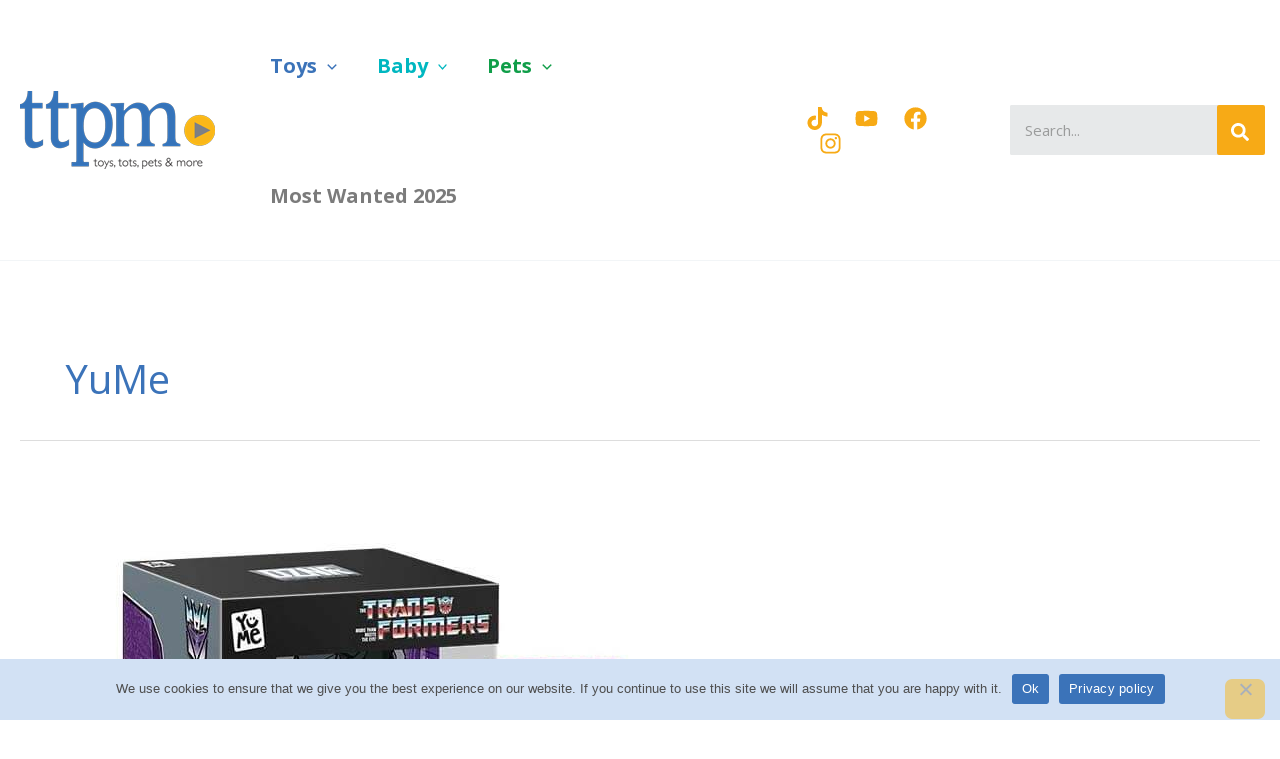

--- FILE ---
content_type: application/javascript; charset=UTF-8
request_url: https://ttpm.com/cdn-cgi/challenge-platform/h/b/scripts/jsd/d251aa49a8a3/main.js?
body_size: 8325
content:
window._cf_chl_opt={AKGCx8:'b'};~function(L6,Wb,Wd,WZ,Wl,We,WP,WQ,L0,L2){L6=D,function(U,F,Lz,L5,W,L){for(Lz={U:309,F:496,W:322,L:485,y:302,s:521,M:396,c:334,k:383,X:305,G:416},L5=D,W=U();!![];)try{if(L=parseInt(L5(Lz.U))/1+parseInt(L5(Lz.F))/2*(-parseInt(L5(Lz.W))/3)+parseInt(L5(Lz.L))/4+parseInt(L5(Lz.y))/5*(-parseInt(L5(Lz.s))/6)+-parseInt(L5(Lz.M))/7*(-parseInt(L5(Lz.c))/8)+parseInt(L5(Lz.k))/9+parseInt(L5(Lz.X))/10*(-parseInt(L5(Lz.G))/11),L===F)break;else W.push(W.shift())}catch(y){W.push(W.shift())}}(J,827468),Wb=this||self,Wd=Wb[L6(318)],WZ=null,Wl=WO(),We={},We[L6(531)]='o',We[L6(407)]='s',We[L6(464)]='u',We[L6(446)]='z',We[L6(336)]='n',We[L6(469)]='I',We[L6(483)]='b',WP=We,Wb[L6(480)]=function(U,F,W,L,yT,yu,yV,La,y,M,X,G,R,j,V){if(yT={U:379,F:319,W:319,L:448,y:351,s:516,M:398,c:435,k:499,X:350,G:499,a:350,n:328,R:311,j:457,V:320,T:337,K:492,H:316},yu={U:313,F:457,W:452},yV={U:505,F:379,W:449,L:523,y:471,s:484},La=L6,y={'KVxsZ':La(yT.U),'Inxgm':function(T,K){return T===K},'kTrYW':function(T,K){return T(K)},'rMRGS':function(T,K,H,A){return T(K,H,A)},'TAIvM':function(T,K,H){return T(K,H)}},y[La(yT.F)](null,F)||y[La(yT.W)](void 0,F))return L;for(M=y[La(yT.L)](WB,F),U[La(yT.y)][La(yT.s)]&&(M=M[La(yT.M)](U[La(yT.y)][La(yT.s)](F))),M=U[La(yT.c)][La(yT.k)]&&U[La(yT.X)]?U[La(yT.c)][La(yT.G)](new U[(La(yT.a))](M)):function(T,LR,K){for(LR=La,T[LR(yu.U)](),K=0;K<T[LR(yu.F)];T[K]===T[K+1]?T[LR(yu.W)](K+1,1):K+=1);return T}(M),X='nAsAaAb'.split('A'),X=X[La(yT.n)][La(yT.R)](X),G=0;G<M[La(yT.j)];R=M[G],j=y[La(yT.V)](WY,U,F,R),X(j)?(V='s'===j&&!U[La(yT.T)](F[R]),y[La(yT.F)](La(yT.K),W+R)?s(W+R,j):V||y[La(yT.H)](s,W+R,F[R])):s(W+R,j),G++);return L;function s(T,K,Ln){Ln=La,y[Ln(yV.U)]!==Ln(yV.F)?L=y[s]:(Object[Ln(yV.W)][Ln(yV.L)][Ln(yV.y)](L,K)||(L[K]=[]),L[K][Ln(yV.s)](T))}},WQ=L6(321)[L6(524)](';'),L0=WQ[L6(328)][L6(311)](WQ),Wb[L6(380)]=function(U,F,yw,Lj,W,L,y,s,M){for(yw={U:324,F:361,W:356,L:466,y:457,s:390,M:392,c:467,k:413,X:357,G:401,a:484,n:417,R:395},Lj=L6,W={'wxIPR':function(k,X){return k<X},'ijcPI':Lj(yw.U),'LBIFY':Lj(yw.F),'gcjOd':function(k,X){return X===k},'McZdD':function(k,X){return k===X},'zrCJg':function(k,X){return k(X)},'KEdjU':function(k,X){return k+X}},L=Object[Lj(yw.W)](F),y=0;W[Lj(yw.L)](y,L[Lj(yw.y)]);y++)if(W[Lj(yw.s)]!==W[Lj(yw.M)]){if(s=L[y],W[Lj(yw.c)]('f',s)&&(s='N'),U[s]){for(M=0;M<F[L[y]][Lj(yw.y)];W[Lj(yw.k)](-1,U[s][Lj(yw.X)](F[L[y]][M]))&&(W[Lj(yw.G)](L0,F[L[y]][M])||U[s][Lj(yw.a)](W[Lj(yw.n)]('o.',F[L[y]][M]))),M++);}else U[s]=F[L[y]][Lj(yw.R)](function(k){return'o.'+k})}else return null},L2=function(sL,sW,sF,sD,s8,Lu,F,W,L,y){return sL={U:348,F:411,W:408,L:429,y:338,s:303,M:333},sW={U:349,F:317,W:504,L:444,y:349,s:349,M:300,c:515,k:444,X:484,G:338,a:399,n:349,R:476,j:341,V:490,T:515,K:444,H:331,m:490,A:451,N:419,h:494,x:475,z:517,g:346,b:484,d:346,Z:349},sF={U:457},sD={U:491,F:442,W:376,L:382,y:325,s:529,M:436,c:457,k:346,X:449,G:523,a:471,n:517,R:449,j:339,V:524,T:523,K:471,H:352,m:510,A:484,N:515,h:352,x:300,z:341,g:331,b:484,d:344,Z:478,E:484,o:504,I:349,i:451,v:504,S:349,O:514,l:411,f:449,e:523,P:408,C:501,Y:384,B:330,Q:389,J0:389,J1:481,J2:422,J3:352,J4:481,J5:532,J6:345,J7:376,J8:519,J9:397,JJ:304,JD:513,JU:378,JF:519,JW:382,JL:397,Jy:304,Js:327,JM:513,Jc:378,Jk:465,JX:423,JG:465,Jr:308,Ja:300,Jn:515,JR:341,Jj:484,JV:352,Ju:326,JT:373,JK:484,JH:367,Jm:424,JA:533,Jq:419},s8={U:507,F:534},Lu=L6,F={'jxXwv':function(s,M){return s<M},'bCJEf':function(s,M){return s==M},'LQqtT':function(s,M){return s>M},'pUekG':function(s,M){return s(M)},'VtqAt':function(s,M){return s+M},'Seocx':Lu(sL.U),'IUKue':function(s,M){return s==M},'Qpfma':function(s,M){return M&s},'HXyUX':function(s,M){return s-M},'bebGd':function(s,M){return s(M)},'VdZQI':function(s,M){return s<<M},'LicfP':function(s,M){return s==M},'UrLzj':Lu(sL.F),'UiqUr':Lu(sL.W),'xHqNZ':Lu(sL.L),'lcsBk':function(s,M){return s-M},'GRlXz':function(s,M){return s(M)},'eRzNX':function(s,M){return s(M)},'fusXz':function(s,M){return s<<M},'ighiw':function(s,M){return M==s},'JqQVZ':function(s,M){return s<<M},'bRdYC':function(s,M){return s|M},'haJCN':function(s,M){return s-M},'PJAgr':function(s,M){return s(M)},'XxARI':function(s,M){return M==s},'xDzPX':function(s,M){return s-M},'kbXsh':function(s,M){return M!=s},'hLQIt':function(s,M){return M*s},'UqwCu':Lu(sL.y),'lUlhf':function(s,M){return s!=M},'joEqy':function(s,M){return s(M)},'EeCTC':function(s,M){return M==s},'bvnDV':function(s,M){return M===s}},W=String[Lu(sL.s)],L={'h':function(s,s7,LT,M,c){return s7={U:507,F:346},LT=Lu,M={},M[LT(s8.U)]=LT(s8.F),c=M,s==null?'':L.g(s,6,function(k,LK){return LK=LT,c[LK(s7.U)][LK(s7.F)](k)})},'g':function(s,M,X,LH,G,R,j,V,T,K,H,A,N,x,z,Z,E,Y,B,o,I,i,S,O){if(LH=Lu,G={},G[LH(sD.U)]=function(P,C){return P===C},G[LH(sD.F)]=LH(sD.W),G[LH(sD.L)]=LH(sD.y),G[LH(sD.s)]=LH(sD.M),R=G,null==s)return'';for(V={},T={},K='',H=2,A=3,N=2,x=[],z=0,Z=0,E=0;E<s[LH(sD.c)];E+=1)if(o=s[LH(sD.k)](E),Object[LH(sD.X)][LH(sD.G)][LH(sD.a)](V,o)||(V[o]=A++,T[o]=!0),I=F[LH(sD.n)](K,o),Object[LH(sD.R)][LH(sD.G)][LH(sD.a)](V,I))K=I;else for(i=F[LH(sD.j)][LH(sD.V)]('|'),S=0;!![];){switch(i[S++]){case'0':V[I]=A++;continue;case'1':K=String(o);continue;case'2':if(Object[LH(sD.R)][LH(sD.T)][LH(sD.K)](T,K)){if(256>K[LH(sD.H)](0)){for(j=0;j<N;z<<=1,F[LH(sD.m)](Z,M-1)?(Z=0,x[LH(sD.A)](F[LH(sD.N)](X,z)),z=0):Z++,j++);for(O=K[LH(sD.h)](0),j=0;8>j;z=z<<1.97|F[LH(sD.x)](O,1),F[LH(sD.z)](Z,F[LH(sD.g)](M,1))?(Z=0,x[LH(sD.b)](F[LH(sD.d)](X,z)),z=0):Z++,O>>=1,j++);}else{for(O=1,j=0;j<N;z=F[LH(sD.Z)](z,1)|O,Z==M-1?(Z=0,x[LH(sD.E)](X(z)),z=0):Z++,O=0,j++);for(O=K[LH(sD.h)](0),j=0;16>j;z=z<<1|1.63&O,F[LH(sD.o)](Z,F[LH(sD.g)](M,1))?(Z=0,x[LH(sD.E)](X(z)),z=0):Z++,O>>=1,j++);}H--,F[LH(sD.o)](0,H)&&(H=Math[LH(sD.I)](2,N),N++),delete T[K]}else for(O=V[K],j=0;F[LH(sD.i)](j,N);z=z<<1|F[LH(sD.x)](O,1),F[LH(sD.v)](Z,F[LH(sD.g)](M,1))?(Z=0,x[LH(sD.A)](X(z)),z=0):Z++,O>>=1,j++);continue;case'3':H--;continue;case'4':F[LH(sD.m)](0,H)&&(H=Math[LH(sD.S)](2,N),N++);continue}break}if(K!==''){if(F[LH(sD.O)]===LH(sD.l)){if(Object[LH(sD.f)][LH(sD.e)][LH(sD.K)](T,K)){if(LH(sD.P)!==F[LH(sD.C)])return F[LH(sD.Y)](function(){}),'p';else{if(F[LH(sD.B)](256,K[LH(sD.h)](0))){if(F[LH(sD.Q)]===F[LH(sD.J0)]){for(j=0;j<N;z<<=1,Z==F[LH(sD.J1)](M,1)?(Z=0,x[LH(sD.b)](F[LH(sD.J2)](X,z)),z=0):Z++,j++);for(O=K[LH(sD.J3)](0),j=0;8>j;z=z<<1|1&O,Z==F[LH(sD.J4)](M,1)?(Z=0,x[LH(sD.E)](F[LH(sD.J5)](X,z)),z=0):Z++,O>>=1,j++);}else{if(!j[LH(sD.J6)])return;R[LH(sD.U)](E,LH(sD.J7))?(Y={},Y[LH(sD.J8)]=LH(sD.y),Y[LH(sD.J9)]=V.r,Y[LH(sD.JJ)]=R[LH(sD.F)],j[LH(sD.JD)][LH(sD.JU)](Y,'*')):(B={},B[LH(sD.JF)]=R[LH(sD.JW)],B[LH(sD.JL)]=K.r,B[LH(sD.Jy)]=R[LH(sD.s)],B[LH(sD.Js)]=H,T[LH(sD.JM)][LH(sD.Jc)](B,'*'))}}else{for(O=1,j=0;j<N;z=F[LH(sD.Jk)](z,1)|O,F[LH(sD.JX)](Z,M-1)?(Z=0,x[LH(sD.b)](X(z)),z=0):Z++,O=0,j++);for(O=K[LH(sD.H)](0),j=0;16>j;z=F[LH(sD.JG)](z,1)|O&1,Z==F[LH(sD.J1)](M,1)?(Z=0,x[LH(sD.E)](X(z)),z=0):Z++,O>>=1,j++);}H--,H==0&&(H=Math[LH(sD.I)](2,N),N++),delete T[K]}}else for(O=V[K],j=0;j<N;z=F[LH(sD.Jr)](z,1)|F[LH(sD.Ja)](O,1),F[LH(sD.m)](Z,M-1)?(Z=0,x[LH(sD.E)](F[LH(sD.Jn)](X,z)),z=0):Z++,O>>=1,j++);H--,0==H&&N++}else{for(S=1,O=0;F[LH(sD.i)](X,x);P=C<<1.12|Y,F[LH(sD.JR)](B,Q-1)?(J0=0,J1[LH(sD.Jj)](J2(J3)),J4=0):J5++,J6=0,N++);for(J7=J8[LH(sD.JV)](0),J9=0;F[LH(sD.B)](16,JJ);JU=1&JW|JF<<1.35,Jy-1==JL?(Js=0,JM[LH(sD.A)](F[LH(sD.N)](Jc,Jk)),JX=0):JG++,Jr>>=1,JD++);}}for(O=2,j=0;j<N;z=F[LH(sD.Ju)](z<<1.17,1&O),F[LH(sD.JX)](Z,F[LH(sD.JT)](M,1))?(Z=0,x[LH(sD.JK)](F[LH(sD.JH)](X,z)),z=0):Z++,O>>=1,j++);for(;;)if(z<<=1,F[LH(sD.Jm)](Z,F[LH(sD.JA)](M,1))){x[LH(sD.A)](X(z));break}else Z++;return x[LH(sD.Jq)]('')},'j':function(s,sU,Lm){return sU={U:352},Lm=Lu,s==null?'':''==s?null:L.i(s[Lm(sF.U)],32768,function(M,LA){return LA=Lm,s[LA(sU.U)](M)})},'i':function(s,M,X,Lq,G,R,j,V,T,K,H,A,N,x,z,Z,o,E){for(Lq=Lu,G=[],R=4,j=4,V=3,T=[],A=X(0),N=M,x=1,K=0;3>K;G[K]=K,K+=1);for(z=0,Z=Math[Lq(sW.U)](2,2),H=1;F[Lq(sW.F)](H,Z);E=N&A,N>>=1,F[Lq(sW.W)](0,N)&&(N=M,A=X(x++)),z|=F[Lq(sW.L)](0<E?1:0,H),H<<=1);switch(z){case 0:for(z=0,Z=Math[Lq(sW.y)](2,8),H=1;Z!=H;E=A&N,N>>=1,0==N&&(N=M,A=X(x++)),z|=(0<E?1:0)*H,H<<=1);o=W(z);break;case 1:for(z=0,Z=Math[Lq(sW.s)](2,16),H=1;Z!=H;E=F[Lq(sW.M)](A,N),N>>=1,N==0&&(N=M,A=F[Lq(sW.c)](X,x++)),z|=F[Lq(sW.k)](0<E?1:0,H),H<<=1);o=W(z);break;case 2:return''}for(K=G[3]=o,T[Lq(sW.X)](o);;)if(Lq(sW.G)!==F[Lq(sW.a)])return;else{if(x>s)return'';for(z=0,Z=Math[Lq(sW.n)](2,V),H=1;F[Lq(sW.R)](H,Z);E=A&N,N>>=1,F[Lq(sW.j)](0,N)&&(N=M,A=F[Lq(sW.V)](X,x++)),z|=H*(0<E?1:0),H<<=1);switch(o=z){case 0:for(z=0,Z=Math[Lq(sW.U)](2,8),H=1;F[Lq(sW.F)](H,Z);E=A&N,N>>=1,0==N&&(N=M,A=F[Lq(sW.T)](X,x++)),z|=F[Lq(sW.K)](0<E?1:0,H),H<<=1);G[j++]=W(z),o=F[Lq(sW.H)](j,1),R--;break;case 1:for(z=0,Z=Math[Lq(sW.n)](2,16),H=1;H!=Z;E=A&N,N>>=1,N==0&&(N=M,A=F[Lq(sW.m)](X,x++)),z|=(F[Lq(sW.A)](0,E)?1:0)*H,H<<=1);G[j++]=W(z),o=j-1,R--;break;case 2:return T[Lq(sW.N)]('')}if(F[Lq(sW.h)](0,R)&&(R=Math[Lq(sW.s)](2,V),V++),G[o])o=G[o];else if(F[Lq(sW.x)](o,j))o=F[Lq(sW.z)](K,K[Lq(sW.g)](0));else return null;T[Lq(sW.b)](o),G[j++]=F[Lq(sW.z)](K,o[Lq(sW.d)](0)),R--,K=o,R==0&&(R=Math[Lq(sW.Z)](2,V),V++)}}},y={},y[Lu(sL.M)]=L.h,y}(),L3();function L3(sn,sa,sG,LN,U,F,W,L,y){if(sn={U:366,F:508,W:314,L:393,y:512,s:445,M:370,c:527,k:391,X:472,G:472,a:402,n:526,R:526},sa={U:314,F:527,W:391,L:526,y:479},sG={U:486},LN=L6,U={'hLHBb':function(s,M){return s===M},'gLplo':function(s){return s()},'Hased':function(s,M){return s!==M},'Voxbh':function(s){return s()},'ShaCK':function(s){return s()},'OIWpx':LN(sn.U)},F=Wb[LN(sn.F)],!F){if(U[LN(sn.W)](LN(sn.L),LN(sn.L)))U[LN(sn.y)](typeof y,LN(sn.s))&&k(X),c();else return}if(!U[LN(sn.M)](Wt))return;(W=![],L=function(Lw){if(Lw=LN,!W){if(W=!![],!U[Lw(sG.U)](Wt))return;WE(function(M){L4(F,M)})}},U[LN(sn.W)](Wd[LN(sn.c)],LN(sn.k)))?L():Wb[LN(sn.X)]?Wd[LN(sn.G)](U[LN(sn.a)],L):(y=Wd[LN(sn.n)]||function(){},Wd[LN(sn.R)]=function(Lh){Lh=LN,y(),U[Lh(sa.U)](Wd[Lh(sa.F)],Lh(sa.W))&&(Wd[Lh(sa.L)]=y,U[Lh(sa.y)](L))})}function WB(U,yr,Lr,F){for(yr={U:398,F:356,W:385},Lr=L6,F=[];null!==U;F=F[Lr(yr.U)](Object[Lr(yr.F)](U)),U=Object[Lr(yr.W)](U));return F}function D(U,F,W,L){return U=U-300,W=J(),L=W[U],L}function WY(U,F,W,yG,LG,L,y,s){L=(yG={U:394,F:445,W:468,L:468,y:414,s:332,M:531,c:454,k:386,X:431,G:482,a:384,n:384,R:443,j:343,V:435,T:500,K:435,H:474,m:482,A:497},LG=L6,{'zxfEt':function(M,k){return M(k)},'LDGRk':LG(yG.U),'GeHdn':function(M,k){return M==k},'umIbj':LG(yG.F),'qAsbC':function(M,k){return k===M},'NfrAm':function(M,k,X){return M(k,X)}});try{L[LG(yG.W)]!==L[LG(yG.L)]?L[LG(yG.y)](F,LG(yG.s)):y=F[W]}catch(k){return'i'}if(null==y)return y===void 0?'u':'x';if(LG(yG.M)==typeof y)try{if(LG(yG.c)!==LG(yG.k)){if(L[LG(yG.X)](L[LG(yG.G)],typeof y[LG(yG.a)]))return y[LG(yG.n)](function(){}),'p'}else W(LG(yG.R)+L[LG(yG.j)])}catch(G){}return U[LG(yG.V)][LG(yG.T)](y)?'a':y===U[LG(yG.K)]?'D':L[LG(yG.H)](!0,y)?'T':y===!1?'F':(s=typeof y,L[LG(yG.m)]==s?L[LG(yG.A)](WC,U,y)?'N':'f':WP[s]||'?')}function Wt(Le,LW,F,W,L,y,s){return Le={U:426,F:358,W:371,L:426},LW=L6,F={},F[LW(Le.U)]=function(M,c){return M>c},W=F,L=3600,y=Wv(),s=Math[LW(Le.F)](Date[LW(Le.W)]()/1e3),W[LW(Le.L)](s-y,L)?![]:!![]}function WO(yJ,Lc){return yJ={U:342,F:342},Lc=L6,crypto&&crypto[Lc(yJ.U)]?crypto[Lc(yJ.F)]():''}function L4(L,y,sj,Lx,s,M,c,k){if(sj={U:511,F:310,W:436,L:345,y:376,s:519,M:325,c:397,k:304,X:513,G:378,a:397,n:310,R:327,j:513,V:378},Lx=L6,s={},s[Lx(sj.U)]=function(X,G){return X===G},s[Lx(sj.F)]=Lx(sj.W),M=s,!L[Lx(sj.L)])return;M[Lx(sj.U)](y,Lx(sj.y))?(c={},c[Lx(sj.s)]=Lx(sj.M),c[Lx(sj.c)]=L.r,c[Lx(sj.k)]=Lx(sj.y),Wb[Lx(sj.X)][Lx(sj.G)](c,'*')):(k={},k[Lx(sj.s)]=Lx(sj.M),k[Lx(sj.a)]=L.r,k[Lx(sj.k)]=M[Lx(sj.n)],k[Lx(sj.R)]=y,Wb[Lx(sj.j)][Lx(sj.V)](k,'*'))}function J(sV){return sV='Object,charCodeAt,open,CnwA5,YrGbj,keys,indexOf,floor,jUEpt,emjkh,Ferhd,onload,jsd,XynBl,WLTVI,DOMContentLoaded,PJAgr,EbekB,style,ShaCK,now,FyFDN,haJCN,errorInfoObject,clientInformation,success,FvIFF,postMessage,FjGPd,rxvNi8,[native code],aPtCR,9152856xRctGF,catch,getPrototypeOf,XSgOy,POST,HditV,xHqNZ,ijcPI,loading,LBIFY,BiaLt,PMIzh,map,1108541ntiEzA,sid,concat,UqwCu,pteth,zrCJg,OIWpx,fbNVu,ioqBv,0|1|3|4|2,iframe,string,hppyE,random,error on cf_chl_props,wgkhR,/cdn-cgi/challenge-platform/h/,McZdD,zxfEt,XXnwU,338327ZDjvbO,KEdjU,send,join,ZeFGP,SSTpq3,GRlXz,ighiw,XxARI,LRmiB4,Otpuo,href,tabIndex,WaRkn,appendChild,GeHdn,ceMFY,onerror,_cf_chl_opt,Array,error,toString,VGVrG,xIXxk,IYOMw,uhTzH,vkdWr,http-code:,hLQIt,function,symbol,navigator,kTrYW,prototype,xhr-error,jxXwv,splice,TcmPh,ulZKm,AKGCx8,aUjz8,length,WapSM,display: none,cZoNB,bSfwT,AdeF3,XMLHttpRequest,undefined,fusXz,wxIPR,gcjOd,LDGRk,bigint,JBxy9,call,addEventListener,chctx,qAsbC,bvnDV,lUlhf,THahn,VdZQI,Voxbh,pRIb1,lcsBk,umIbj,boolean,push,4822620IFzprW,gLplo,htaqA,/jsd/oneshot/d251aa49a8a3/0.3017257184494765:1769181943:dAgHODvexQlUeYPgbM22m1LBuu1lqeJdzS23g4qeXCI/,contentWindow,joEqy,OOIJm,d.cookie,createElement,EeCTC,ontimeout,21554iWPkpg,NfrAm,contentDocument,from,isArray,UiqUr,XgRIA,removeChild,LicfP,KVxsZ,exMDl,hpHlq,__CF$cv$params,uiKXz,IUKue,tRfjj,hLHBb,parent,UrLzj,pUekG,getOwnPropertyNames,VtqAt,iUqYB,source,log,877182KlQsvK,/invisible/jsd,hasOwnProperty,split,pxsYp,onreadystatechange,readyState,tAOkT,LwtLy,TYlZ6,object,eRzNX,xDzPX,WM7LKfGkmp2Oc3YP69REjQ5yZglsSeJ4rVoUhFCuIHvXwzt0qTi$-abB8xAdnD1N+,Qpfma,/b/ov1/0.3017257184494765:1769181943:dAgHODvexQlUeYPgbM22m1LBuu1lqeJdzS23g4qeXCI/,35UFsRde,fromCharCode,event,320XHtbgW,Function,body,JqQVZ,1268027XpUhWC,poZgj,bind,pkLOA2,sort,Hased,HYHNV,TAIvM,kbXsh,document,Inxgm,rMRGS,_cf_chl_opt;JJgc4;PJAn2;kJOnV9;IWJi4;OHeaY1;DqMg0;FKmRv9;LpvFx1;cAdz2;PqBHf2;nFZCC5;ddwW5;pRIb1;rxvNi8;RrrrA2;erHi9,447dGKeHl,loTJP,eKrsb,cloudflare-invisible,bRdYC,detail,includes,stringify,LQqtT,HXyUX,timeout,SbLsAf,48MQvCfG,location,number,isNaN,STOhr,Seocx,rfHAu,bCJEf,randomUUID,status,bebGd,api,charAt,lMoCL,2|3|4|0|1,pow,Set'.split(','),J=function(){return sV},J()}function Wv(Ll,LF,U){return Ll={U:508,F:358},LF=L6,U=Wb[LF(Ll.U)],Math[LF(Ll.F)](+atob(U.t))}function WC(F,W,yy,LX,L,y){return yy={U:518,F:528,W:381,L:306,y:306,s:449,M:437,c:471,k:357,X:528},LX=L6,L={},L[LX(yy.U)]=function(s,M){return s instanceof M},L[LX(yy.F)]=LX(yy.W),y=L,y[LX(yy.U)](W,F[LX(yy.L)])&&0<F[LX(yy.y)][LX(yy.s)][LX(yy.M)][LX(yy.c)](W)[LX(yy.k)](y[LX(yy.X)])}function WE(U,LE,LZ,L7,F,W){LE={U:432,F:460,W:410},LZ={U:458,F:445},L7=L6,F={'WapSM':function(L,s){return s===L},'ceMFY':function(L){return L()},'cZoNB':function(L,y,s){return L(y,s)}},W=F[L7(LE.U)](L1),F[L7(LE.F)](WS,W.r,function(L,L8){L8=L7,F[L8(LZ.U)](typeof U,L8(LZ.F))&&U(L),Wi()}),W.e&&F[L7(LE.F)](Wf,L7(LE.W),W.e)}function WS(U,F,y9,y8,y7,y5,LL,W,L,y,s){y9={U:403,F:450,W:508,L:520,y:434,s:463,M:353,c:387,k:461,X:412,G:434,a:455,n:488,R:345,j:332,V:495,T:362,K:433,H:440,m:335,A:335,N:427,h:335,x:427,z:487,g:418,b:333,d:329},y8={U:372,F:420},y7={U:400,F:360,W:377,L:502,y:477,s:506,M:343,c:347,k:376,X:368,G:443,a:343},y5={U:332},LL=L6,W={'FvIFF':function(M){return M()},'XgRIA':function(M,c){return M===c},'THahn':function(M,c){return M(c)},'emjkh':LL(y9.U),'exMDl':function(M,c){return M>=c},'lMoCL':function(M,c){return M<c},'EbekB':function(M,c){return M+c},'FyFDN':function(M,c){return M(c)},'ZeFGP':LL(y9.F),'bSfwT':function(M,c){return M+c},'IYOMw':function(M){return M()},'htaqA':function(M){return M()}},L=Wb[LL(y9.W)],console[LL(y9.L)](Wb[LL(y9.y)]),y=new Wb[(LL(y9.s))](),y[LL(y9.M)](LL(y9.c),W[LL(y9.k)](LL(y9.X)+Wb[LL(y9.G)][LL(y9.a)]+LL(y9.n),L.r)),L[LL(y9.R)]&&(y[LL(y9.j)]=5e3,y[LL(y9.V)]=function(Ly){Ly=LL,F(Ly(y5.U))}),y[LL(y9.T)]=function(Ls,c){if(Ls=LL,Ls(y7.U)===W[Ls(y7.F)]){if(c=W[Ls(y7.W)](c),W[Ls(y7.L)](c,null))return;a=(k&&W[Ls(y7.y)](j,V),n(function(){c()},1e3*c))}else W[Ls(y7.s)](y[Ls(y7.M)],200)&&W[Ls(y7.c)](y[Ls(y7.M)],300)?F(Ls(y7.k)):F(W[Ls(y7.X)](Ls(y7.G),y[Ls(y7.a)]))},y[LL(y9.K)]=function(LM){LM=LL,W[LM(y8.U)](F,W[LM(y8.F)])},s={'t':W[LL(y9.H)](Wv),'lhr':Wd[LL(y9.m)]&&Wd[LL(y9.A)][LL(y9.N)]?Wd[LL(y9.h)][LL(y9.x)]:'','api':L[LL(y9.R)]?!![]:![],'c':W[LL(y9.z)](WI),'payload':U},y[LL(y9.g)](L2[LL(y9.b)](JSON[LL(y9.d)](s)))}function Wo(Lo,L9,F,W,L,y,s,M){for(Lo={U:441,F:405,W:359,L:336,y:524,s:508},L9=L6,F={},F[L9(Lo.U)]=L9(Lo.F),F[L9(Lo.W)]=L9(Lo.L),W=F,L=W[L9(Lo.U)][L9(Lo.y)]('|'),y=0;!![];){switch(L[y++]){case'0':s=Wb[L9(Lo.s)];continue;case'1':if(!s)return null;continue;case'2':return M;case'3':M=s.i;continue;case'4':if(typeof M!==W[L9(Lo.W)]||M<30)return null;continue}break}}function WI(Li,LJ,F,W){return Li={U:439},LJ=L6,F={},F[LJ(Li.U)]=function(L,s){return L!==s},W=F,W[LJ(Li.U)](Wo(),null)}function Wi(LS,LD,U,F,L){if(LS={U:315,F:525,W:415,L:355},LD=L6,U={'HYHNV':function(W,L){return W===L},'YrGbj':function(W,L){return W(L)}},F=Wo(),null===F)return U[LD(LS.U)](LD(LS.F),LD(LS.W))?(L={},L.r={},L.e=F,L):void 0;WZ=(WZ&&U[LD(LS.L)](clearTimeout,WZ),setTimeout(function(){WE()},F*1e3))}function Wf(L,y,yW,Lk,s,M,c,k,X,G,a,n,R){if(yW={U:301,F:387,W:453,L:462,y:530,s:388,M:388,c:508,k:340,X:412,G:434,a:455,n:323,R:522,j:463,V:353,T:404,K:332,H:495,m:354,A:434,N:421,h:425,x:425,z:312,g:434,b:456,d:470,Z:374,E:473,o:519,I:363,i:418,v:333,S:342},Lk=L6,s={'TcmPh':function(j,V){return j(V)},'rfHAu':function(j,V){return j+V},'loTJP':Lk(yW.U),'ioqBv':Lk(yW.F)},!s[Lk(yW.W)](Wp,0))return![];c=(M={},M[Lk(yW.L)]=L,M[Lk(yW.y)]=y,M);try{if(Lk(yW.s)===Lk(yW.M))k=Wb[Lk(yW.c)],X=s[Lk(yW.k)](Lk(yW.X)+Wb[Lk(yW.G)][Lk(yW.a)]+s[Lk(yW.n)]+k.r,Lk(yW.R)),G=new Wb[(Lk(yW.j))](),G[Lk(yW.V)](s[Lk(yW.T)],X),G[Lk(yW.K)]=2500,G[Lk(yW.H)]=function(){},a={},a[Lk(yW.m)]=Wb[Lk(yW.A)][Lk(yW.m)],a[Lk(yW.N)]=Wb[Lk(yW.G)][Lk(yW.N)],a[Lk(yW.h)]=Wb[Lk(yW.A)][Lk(yW.x)],a[Lk(yW.z)]=Wb[Lk(yW.g)][Lk(yW.b)],a[Lk(yW.d)]=Wl,n=a,R={},R[Lk(yW.Z)]=c,R[Lk(yW.E)]=n,R[Lk(yW.o)]=Lk(yW.I),G[Lk(yW.i)](L2[Lk(yW.v)](R));else return L&&y[Lk(yW.S)]?s[Lk(yW.S)]():''}catch(V){}}function Wp(U,LO,LU){return LO={U:409},LU=L6,Math[LU(LO.U)]()<U}function L1(yz,LV,W,L,y,s,M,c){W=(yz={U:365,F:493,W:406,L:369,y:459,s:428,M:307,c:430,k:489,X:509,G:375,a:447,n:509,R:498,j:503,V:365,T:364,K:484,H:352,m:438,A:484},LV=L6,{'VGVrG':function(k,X){return k>X},'uiKXz':function(k,X,G,a,n){return k(X,G,a,n)},'XynBl':LV(yz.U)});try{return L=Wd[LV(yz.F)](LV(yz.W)),L[LV(yz.L)]=LV(yz.y),L[LV(yz.s)]='-1',Wd[LV(yz.M)][LV(yz.c)](L),y=L[LV(yz.k)],s={},s=pRIb1(y,y,'',s),s=W[LV(yz.X)](pRIb1,y,y[LV(yz.G)]||y[LV(yz.a)],'n.',s),s=W[LV(yz.n)](pRIb1,y,L[LV(yz.R)],'d.',s),Wd[LV(yz.M)][LV(yz.j)](L),M={},M.r=s,M.e=null,M}catch(k){if(LV(yz.V)!==W[LV(yz.T)]){for(o=0;I<i;S<<=1,O==l-1?(f=0,k[LV(yz.K)](P(C)),Y=0):B++,v++);for(Q=J0[LV(yz.H)](0),J1=0;W[LV(yz.m)](8,J2);J4=J5<<1.45|J6&1.01,J7==J8-1?(J9=0,JJ[LV(yz.A)](JD(JU)),JF=0):JW++,JL>>=1,J3++);}else return c={},c.r={},c.e=k,c}}}()